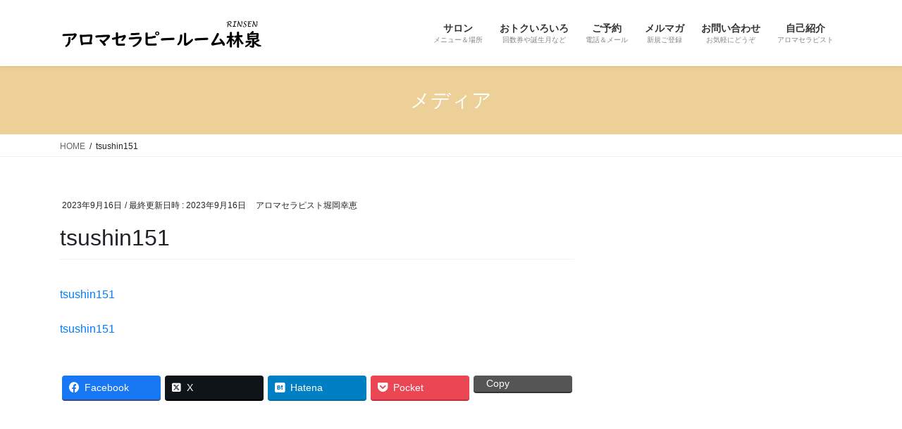

--- FILE ---
content_type: text/html; charset=UTF-8
request_url: https://rinsen-aroma.com/tsushin151/
body_size: 10845
content:
<!DOCTYPE html>
<html dir="ltr" lang="ja" prefix="og: https://ogp.me/ns#">
<head>
<meta charset="utf-8">
<meta http-equiv="X-UA-Compatible" content="IE=edge">
<meta name="viewport" content="width=device-width, initial-scale=1">

<title>tsushin151 | アロマセラピールーム林泉</title>

		<!-- All in One SEO 4.9.3 - aioseo.com -->
	<meta name="robots" content="max-image-preview:large" />
	<meta name="author" content="アロマセラピスト堀岡幸恵"/>
	<link rel="canonical" href="https://rinsen-aroma.com/tsushin151/" />
	<meta name="generator" content="All in One SEO (AIOSEO) 4.9.3" />
		<meta property="og:locale" content="ja_JP" />
		<meta property="og:site_name" content="アロマセラピールーム林泉" />
		<meta property="og:type" content="article" />
		<meta property="og:title" content="tsushin151 | アロマセラピールーム林泉" />
		<meta property="og:url" content="https://rinsen-aroma.com/tsushin151/" />
		<meta property="article:published_time" content="2023-09-16T04:48:17+00:00" />
		<meta property="article:modified_time" content="2023-09-16T04:48:17+00:00" />
		<meta name="twitter:card" content="summary_large_image" />
		<meta name="twitter:site" content="@aroma_140words" />
		<meta name="twitter:title" content="tsushin151 | アロマセラピールーム林泉" />
		<script type="application/ld+json" class="aioseo-schema">
			{"@context":"https:\/\/schema.org","@graph":[{"@type":"BreadcrumbList","@id":"https:\/\/rinsen-aroma.com\/tsushin151\/#breadcrumblist","itemListElement":[{"@type":"ListItem","@id":"https:\/\/rinsen-aroma.com#listItem","position":1,"name":"Home","item":"https:\/\/rinsen-aroma.com","nextItem":{"@type":"ListItem","@id":"https:\/\/rinsen-aroma.com\/tsushin151\/#listItem","name":"tsushin151"}},{"@type":"ListItem","@id":"https:\/\/rinsen-aroma.com\/tsushin151\/#listItem","position":2,"name":"tsushin151","previousItem":{"@type":"ListItem","@id":"https:\/\/rinsen-aroma.com#listItem","name":"Home"}}]},{"@type":"ItemPage","@id":"https:\/\/rinsen-aroma.com\/tsushin151\/#itempage","url":"https:\/\/rinsen-aroma.com\/tsushin151\/","name":"tsushin151 | \u30a2\u30ed\u30de\u30bb\u30e9\u30d4\u30fc\u30eb\u30fc\u30e0\u6797\u6cc9","inLanguage":"ja","isPartOf":{"@id":"https:\/\/rinsen-aroma.com\/#website"},"breadcrumb":{"@id":"https:\/\/rinsen-aroma.com\/tsushin151\/#breadcrumblist"},"author":{"@id":"https:\/\/rinsen-aroma.com\/author\/aroma-yhorioka\/#author"},"creator":{"@id":"https:\/\/rinsen-aroma.com\/author\/aroma-yhorioka\/#author"},"datePublished":"2023-09-16T13:48:17+09:00","dateModified":"2023-09-16T13:48:17+09:00"},{"@type":"Organization","@id":"https:\/\/rinsen-aroma.com\/#organization","name":"\u30a2\u30ed\u30de\u30bb\u30e9\u30d4\u30fc\u30eb\u30fc\u30e0\u6797\u6cc9","description":"\u30aa\u30a4\u30eb\u30c8\u30ea\u30fc\u30c8\u30e1\u30f3\u30c8\/\u30a2\u30ed\u30de\u30ec\u30b7\u30d4\/\u30ef\u30fc\u30af\u30b7\u30e7\u30c3\u30d7 l \u57fc\u7389\u770c\u65b0\u5ea7\u5e02\u306e\u30ea\u30e9\u30c3\u30af\u30b9\u30b5\u30ed\u30f3","url":"https:\/\/rinsen-aroma.com\/"},{"@type":"Person","@id":"https:\/\/rinsen-aroma.com\/author\/aroma-yhorioka\/#author","url":"https:\/\/rinsen-aroma.com\/author\/aroma-yhorioka\/","name":"\u30a2\u30ed\u30de\u30bb\u30e9\u30d4\u30b9\u30c8\u5800\u5ca1\u5e78\u6075","image":{"@type":"ImageObject","@id":"https:\/\/rinsen-aroma.com\/tsushin151\/#authorImage","url":"https:\/\/secure.gravatar.com\/avatar\/c29daa99f774b6a3e9aae688239161b9?s=96&d=mm&r=g","width":96,"height":96,"caption":"\u30a2\u30ed\u30de\u30bb\u30e9\u30d4\u30b9\u30c8\u5800\u5ca1\u5e78\u6075"}},{"@type":"WebSite","@id":"https:\/\/rinsen-aroma.com\/#website","url":"https:\/\/rinsen-aroma.com\/","name":"\u30a2\u30ed\u30de\u30bb\u30e9\u30d4\u30fc\u30eb\u30fc\u30e0\u6797\u6cc9","description":"\u30aa\u30a4\u30eb\u30c8\u30ea\u30fc\u30c8\u30e1\u30f3\u30c8\/\u30a2\u30ed\u30de\u30ec\u30b7\u30d4\/\u30ef\u30fc\u30af\u30b7\u30e7\u30c3\u30d7 l \u57fc\u7389\u770c\u65b0\u5ea7\u5e02\u306e\u30ea\u30e9\u30c3\u30af\u30b9\u30b5\u30ed\u30f3","inLanguage":"ja","publisher":{"@id":"https:\/\/rinsen-aroma.com\/#organization"}}]}
		</script>
		<!-- All in One SEO -->

<link rel='dns-prefetch' href='//c0.wp.com' />
<link rel="alternate" type="application/rss+xml" title="アロマセラピールーム林泉 &raquo; フィード" href="https://rinsen-aroma.com/feed/" />
<meta name="description" content="" /><script type="text/javascript">
/* <![CDATA[ */
window._wpemojiSettings = {"baseUrl":"https:\/\/s.w.org\/images\/core\/emoji\/15.0.3\/72x72\/","ext":".png","svgUrl":"https:\/\/s.w.org\/images\/core\/emoji\/15.0.3\/svg\/","svgExt":".svg","source":{"concatemoji":"https:\/\/rinsen-aroma.com\/wp-includes\/js\/wp-emoji-release.min.js?ver=6.6.4"}};
/*! This file is auto-generated */
!function(i,n){var o,s,e;function c(e){try{var t={supportTests:e,timestamp:(new Date).valueOf()};sessionStorage.setItem(o,JSON.stringify(t))}catch(e){}}function p(e,t,n){e.clearRect(0,0,e.canvas.width,e.canvas.height),e.fillText(t,0,0);var t=new Uint32Array(e.getImageData(0,0,e.canvas.width,e.canvas.height).data),r=(e.clearRect(0,0,e.canvas.width,e.canvas.height),e.fillText(n,0,0),new Uint32Array(e.getImageData(0,0,e.canvas.width,e.canvas.height).data));return t.every(function(e,t){return e===r[t]})}function u(e,t,n){switch(t){case"flag":return n(e,"\ud83c\udff3\ufe0f\u200d\u26a7\ufe0f","\ud83c\udff3\ufe0f\u200b\u26a7\ufe0f")?!1:!n(e,"\ud83c\uddfa\ud83c\uddf3","\ud83c\uddfa\u200b\ud83c\uddf3")&&!n(e,"\ud83c\udff4\udb40\udc67\udb40\udc62\udb40\udc65\udb40\udc6e\udb40\udc67\udb40\udc7f","\ud83c\udff4\u200b\udb40\udc67\u200b\udb40\udc62\u200b\udb40\udc65\u200b\udb40\udc6e\u200b\udb40\udc67\u200b\udb40\udc7f");case"emoji":return!n(e,"\ud83d\udc26\u200d\u2b1b","\ud83d\udc26\u200b\u2b1b")}return!1}function f(e,t,n){var r="undefined"!=typeof WorkerGlobalScope&&self instanceof WorkerGlobalScope?new OffscreenCanvas(300,150):i.createElement("canvas"),a=r.getContext("2d",{willReadFrequently:!0}),o=(a.textBaseline="top",a.font="600 32px Arial",{});return e.forEach(function(e){o[e]=t(a,e,n)}),o}function t(e){var t=i.createElement("script");t.src=e,t.defer=!0,i.head.appendChild(t)}"undefined"!=typeof Promise&&(o="wpEmojiSettingsSupports",s=["flag","emoji"],n.supports={everything:!0,everythingExceptFlag:!0},e=new Promise(function(e){i.addEventListener("DOMContentLoaded",e,{once:!0})}),new Promise(function(t){var n=function(){try{var e=JSON.parse(sessionStorage.getItem(o));if("object"==typeof e&&"number"==typeof e.timestamp&&(new Date).valueOf()<e.timestamp+604800&&"object"==typeof e.supportTests)return e.supportTests}catch(e){}return null}();if(!n){if("undefined"!=typeof Worker&&"undefined"!=typeof OffscreenCanvas&&"undefined"!=typeof URL&&URL.createObjectURL&&"undefined"!=typeof Blob)try{var e="postMessage("+f.toString()+"("+[JSON.stringify(s),u.toString(),p.toString()].join(",")+"));",r=new Blob([e],{type:"text/javascript"}),a=new Worker(URL.createObjectURL(r),{name:"wpTestEmojiSupports"});return void(a.onmessage=function(e){c(n=e.data),a.terminate(),t(n)})}catch(e){}c(n=f(s,u,p))}t(n)}).then(function(e){for(var t in e)n.supports[t]=e[t],n.supports.everything=n.supports.everything&&n.supports[t],"flag"!==t&&(n.supports.everythingExceptFlag=n.supports.everythingExceptFlag&&n.supports[t]);n.supports.everythingExceptFlag=n.supports.everythingExceptFlag&&!n.supports.flag,n.DOMReady=!1,n.readyCallback=function(){n.DOMReady=!0}}).then(function(){return e}).then(function(){var e;n.supports.everything||(n.readyCallback(),(e=n.source||{}).concatemoji?t(e.concatemoji):e.wpemoji&&e.twemoji&&(t(e.twemoji),t(e.wpemoji)))}))}((window,document),window._wpemojiSettings);
/* ]]> */
</script>
<link rel='stylesheet' id='vkExUnit_common_style-css' href='https://rinsen-aroma.com/wp-content/plugins/vk-all-in-one-expansion-unit/assets/css/vkExUnit_style.css?ver=9.98.1.0' type='text/css' media='all' />
<style id='vkExUnit_common_style-inline-css' type='text/css'>
.veu_promotion-alert__content--text { border: 1px solid rgba(0,0,0,0.125); padding: 0.5em 1em; border-radius: var(--vk-size-radius); margin-bottom: var(--vk-margin-block-bottom); font-size: 0.875rem; } /* Alert Content部分に段落タグを入れた場合に最後の段落の余白を0にする */ .veu_promotion-alert__content--text p:last-of-type{ margin-bottom:0; margin-top: 0; }
:root {--ver_page_top_button_url:url(https://rinsen-aroma.com/wp-content/plugins/vk-all-in-one-expansion-unit/assets/images/to-top-btn-icon.svg);}@font-face {font-weight: normal;font-style: normal;font-family: "vk_sns";src: url("https://rinsen-aroma.com/wp-content/plugins/vk-all-in-one-expansion-unit/inc/sns/icons/fonts/vk_sns.eot?-bq20cj");src: url("https://rinsen-aroma.com/wp-content/plugins/vk-all-in-one-expansion-unit/inc/sns/icons/fonts/vk_sns.eot?#iefix-bq20cj") format("embedded-opentype"),url("https://rinsen-aroma.com/wp-content/plugins/vk-all-in-one-expansion-unit/inc/sns/icons/fonts/vk_sns.woff?-bq20cj") format("woff"),url("https://rinsen-aroma.com/wp-content/plugins/vk-all-in-one-expansion-unit/inc/sns/icons/fonts/vk_sns.ttf?-bq20cj") format("truetype"),url("https://rinsen-aroma.com/wp-content/plugins/vk-all-in-one-expansion-unit/inc/sns/icons/fonts/vk_sns.svg?-bq20cj#vk_sns") format("svg");}
</style>
<style id='wp-emoji-styles-inline-css' type='text/css'>

	img.wp-smiley, img.emoji {
		display: inline !important;
		border: none !important;
		box-shadow: none !important;
		height: 1em !important;
		width: 1em !important;
		margin: 0 0.07em !important;
		vertical-align: -0.1em !important;
		background: none !important;
		padding: 0 !important;
	}
</style>
<link rel='stylesheet' id='wp-block-library-css' href='https://c0.wp.com/c/6.6.4/wp-includes/css/dist/block-library/style.min.css' type='text/css' media='all' />
<style id='wp-block-library-inline-css' type='text/css'>
.has-text-align-justify{text-align:justify;}
</style>
<link rel='stylesheet' id='aioseo/css/src/vue/standalone/blocks/table-of-contents/global.scss-css' href='https://rinsen-aroma.com/wp-content/plugins/all-in-one-seo-pack/dist/Lite/assets/css/table-of-contents/global.e90f6d47.css?ver=4.9.3' type='text/css' media='all' />
<style id='classic-theme-styles-inline-css' type='text/css'>
/*! This file is auto-generated */
.wp-block-button__link{color:#fff;background-color:#32373c;border-radius:9999px;box-shadow:none;text-decoration:none;padding:calc(.667em + 2px) calc(1.333em + 2px);font-size:1.125em}.wp-block-file__button{background:#32373c;color:#fff;text-decoration:none}
</style>
<style id='global-styles-inline-css' type='text/css'>
:root{--wp--preset--aspect-ratio--square: 1;--wp--preset--aspect-ratio--4-3: 4/3;--wp--preset--aspect-ratio--3-4: 3/4;--wp--preset--aspect-ratio--3-2: 3/2;--wp--preset--aspect-ratio--2-3: 2/3;--wp--preset--aspect-ratio--16-9: 16/9;--wp--preset--aspect-ratio--9-16: 9/16;--wp--preset--color--black: #000000;--wp--preset--color--cyan-bluish-gray: #abb8c3;--wp--preset--color--white: #ffffff;--wp--preset--color--pale-pink: #f78da7;--wp--preset--color--vivid-red: #cf2e2e;--wp--preset--color--luminous-vivid-orange: #ff6900;--wp--preset--color--luminous-vivid-amber: #fcb900;--wp--preset--color--light-green-cyan: #7bdcb5;--wp--preset--color--vivid-green-cyan: #00d084;--wp--preset--color--pale-cyan-blue: #8ed1fc;--wp--preset--color--vivid-cyan-blue: #0693e3;--wp--preset--color--vivid-purple: #9b51e0;--wp--preset--gradient--vivid-cyan-blue-to-vivid-purple: linear-gradient(135deg,rgba(6,147,227,1) 0%,rgb(155,81,224) 100%);--wp--preset--gradient--light-green-cyan-to-vivid-green-cyan: linear-gradient(135deg,rgb(122,220,180) 0%,rgb(0,208,130) 100%);--wp--preset--gradient--luminous-vivid-amber-to-luminous-vivid-orange: linear-gradient(135deg,rgba(252,185,0,1) 0%,rgba(255,105,0,1) 100%);--wp--preset--gradient--luminous-vivid-orange-to-vivid-red: linear-gradient(135deg,rgba(255,105,0,1) 0%,rgb(207,46,46) 100%);--wp--preset--gradient--very-light-gray-to-cyan-bluish-gray: linear-gradient(135deg,rgb(238,238,238) 0%,rgb(169,184,195) 100%);--wp--preset--gradient--cool-to-warm-spectrum: linear-gradient(135deg,rgb(74,234,220) 0%,rgb(151,120,209) 20%,rgb(207,42,186) 40%,rgb(238,44,130) 60%,rgb(251,105,98) 80%,rgb(254,248,76) 100%);--wp--preset--gradient--blush-light-purple: linear-gradient(135deg,rgb(255,206,236) 0%,rgb(152,150,240) 100%);--wp--preset--gradient--blush-bordeaux: linear-gradient(135deg,rgb(254,205,165) 0%,rgb(254,45,45) 50%,rgb(107,0,62) 100%);--wp--preset--gradient--luminous-dusk: linear-gradient(135deg,rgb(255,203,112) 0%,rgb(199,81,192) 50%,rgb(65,88,208) 100%);--wp--preset--gradient--pale-ocean: linear-gradient(135deg,rgb(255,245,203) 0%,rgb(182,227,212) 50%,rgb(51,167,181) 100%);--wp--preset--gradient--electric-grass: linear-gradient(135deg,rgb(202,248,128) 0%,rgb(113,206,126) 100%);--wp--preset--gradient--midnight: linear-gradient(135deg,rgb(2,3,129) 0%,rgb(40,116,252) 100%);--wp--preset--font-size--small: 13px;--wp--preset--font-size--medium: 20px;--wp--preset--font-size--large: 36px;--wp--preset--font-size--x-large: 42px;--wp--preset--spacing--20: 0.44rem;--wp--preset--spacing--30: 0.67rem;--wp--preset--spacing--40: 1rem;--wp--preset--spacing--50: 1.5rem;--wp--preset--spacing--60: 2.25rem;--wp--preset--spacing--70: 3.38rem;--wp--preset--spacing--80: 5.06rem;--wp--preset--shadow--natural: 6px 6px 9px rgba(0, 0, 0, 0.2);--wp--preset--shadow--deep: 12px 12px 50px rgba(0, 0, 0, 0.4);--wp--preset--shadow--sharp: 6px 6px 0px rgba(0, 0, 0, 0.2);--wp--preset--shadow--outlined: 6px 6px 0px -3px rgba(255, 255, 255, 1), 6px 6px rgba(0, 0, 0, 1);--wp--preset--shadow--crisp: 6px 6px 0px rgba(0, 0, 0, 1);}:where(.is-layout-flex){gap: 0.5em;}:where(.is-layout-grid){gap: 0.5em;}body .is-layout-flex{display: flex;}.is-layout-flex{flex-wrap: wrap;align-items: center;}.is-layout-flex > :is(*, div){margin: 0;}body .is-layout-grid{display: grid;}.is-layout-grid > :is(*, div){margin: 0;}:where(.wp-block-columns.is-layout-flex){gap: 2em;}:where(.wp-block-columns.is-layout-grid){gap: 2em;}:where(.wp-block-post-template.is-layout-flex){gap: 1.25em;}:where(.wp-block-post-template.is-layout-grid){gap: 1.25em;}.has-black-color{color: var(--wp--preset--color--black) !important;}.has-cyan-bluish-gray-color{color: var(--wp--preset--color--cyan-bluish-gray) !important;}.has-white-color{color: var(--wp--preset--color--white) !important;}.has-pale-pink-color{color: var(--wp--preset--color--pale-pink) !important;}.has-vivid-red-color{color: var(--wp--preset--color--vivid-red) !important;}.has-luminous-vivid-orange-color{color: var(--wp--preset--color--luminous-vivid-orange) !important;}.has-luminous-vivid-amber-color{color: var(--wp--preset--color--luminous-vivid-amber) !important;}.has-light-green-cyan-color{color: var(--wp--preset--color--light-green-cyan) !important;}.has-vivid-green-cyan-color{color: var(--wp--preset--color--vivid-green-cyan) !important;}.has-pale-cyan-blue-color{color: var(--wp--preset--color--pale-cyan-blue) !important;}.has-vivid-cyan-blue-color{color: var(--wp--preset--color--vivid-cyan-blue) !important;}.has-vivid-purple-color{color: var(--wp--preset--color--vivid-purple) !important;}.has-black-background-color{background-color: var(--wp--preset--color--black) !important;}.has-cyan-bluish-gray-background-color{background-color: var(--wp--preset--color--cyan-bluish-gray) !important;}.has-white-background-color{background-color: var(--wp--preset--color--white) !important;}.has-pale-pink-background-color{background-color: var(--wp--preset--color--pale-pink) !important;}.has-vivid-red-background-color{background-color: var(--wp--preset--color--vivid-red) !important;}.has-luminous-vivid-orange-background-color{background-color: var(--wp--preset--color--luminous-vivid-orange) !important;}.has-luminous-vivid-amber-background-color{background-color: var(--wp--preset--color--luminous-vivid-amber) !important;}.has-light-green-cyan-background-color{background-color: var(--wp--preset--color--light-green-cyan) !important;}.has-vivid-green-cyan-background-color{background-color: var(--wp--preset--color--vivid-green-cyan) !important;}.has-pale-cyan-blue-background-color{background-color: var(--wp--preset--color--pale-cyan-blue) !important;}.has-vivid-cyan-blue-background-color{background-color: var(--wp--preset--color--vivid-cyan-blue) !important;}.has-vivid-purple-background-color{background-color: var(--wp--preset--color--vivid-purple) !important;}.has-black-border-color{border-color: var(--wp--preset--color--black) !important;}.has-cyan-bluish-gray-border-color{border-color: var(--wp--preset--color--cyan-bluish-gray) !important;}.has-white-border-color{border-color: var(--wp--preset--color--white) !important;}.has-pale-pink-border-color{border-color: var(--wp--preset--color--pale-pink) !important;}.has-vivid-red-border-color{border-color: var(--wp--preset--color--vivid-red) !important;}.has-luminous-vivid-orange-border-color{border-color: var(--wp--preset--color--luminous-vivid-orange) !important;}.has-luminous-vivid-amber-border-color{border-color: var(--wp--preset--color--luminous-vivid-amber) !important;}.has-light-green-cyan-border-color{border-color: var(--wp--preset--color--light-green-cyan) !important;}.has-vivid-green-cyan-border-color{border-color: var(--wp--preset--color--vivid-green-cyan) !important;}.has-pale-cyan-blue-border-color{border-color: var(--wp--preset--color--pale-cyan-blue) !important;}.has-vivid-cyan-blue-border-color{border-color: var(--wp--preset--color--vivid-cyan-blue) !important;}.has-vivid-purple-border-color{border-color: var(--wp--preset--color--vivid-purple) !important;}.has-vivid-cyan-blue-to-vivid-purple-gradient-background{background: var(--wp--preset--gradient--vivid-cyan-blue-to-vivid-purple) !important;}.has-light-green-cyan-to-vivid-green-cyan-gradient-background{background: var(--wp--preset--gradient--light-green-cyan-to-vivid-green-cyan) !important;}.has-luminous-vivid-amber-to-luminous-vivid-orange-gradient-background{background: var(--wp--preset--gradient--luminous-vivid-amber-to-luminous-vivid-orange) !important;}.has-luminous-vivid-orange-to-vivid-red-gradient-background{background: var(--wp--preset--gradient--luminous-vivid-orange-to-vivid-red) !important;}.has-very-light-gray-to-cyan-bluish-gray-gradient-background{background: var(--wp--preset--gradient--very-light-gray-to-cyan-bluish-gray) !important;}.has-cool-to-warm-spectrum-gradient-background{background: var(--wp--preset--gradient--cool-to-warm-spectrum) !important;}.has-blush-light-purple-gradient-background{background: var(--wp--preset--gradient--blush-light-purple) !important;}.has-blush-bordeaux-gradient-background{background: var(--wp--preset--gradient--blush-bordeaux) !important;}.has-luminous-dusk-gradient-background{background: var(--wp--preset--gradient--luminous-dusk) !important;}.has-pale-ocean-gradient-background{background: var(--wp--preset--gradient--pale-ocean) !important;}.has-electric-grass-gradient-background{background: var(--wp--preset--gradient--electric-grass) !important;}.has-midnight-gradient-background{background: var(--wp--preset--gradient--midnight) !important;}.has-small-font-size{font-size: var(--wp--preset--font-size--small) !important;}.has-medium-font-size{font-size: var(--wp--preset--font-size--medium) !important;}.has-large-font-size{font-size: var(--wp--preset--font-size--large) !important;}.has-x-large-font-size{font-size: var(--wp--preset--font-size--x-large) !important;}
:where(.wp-block-post-template.is-layout-flex){gap: 1.25em;}:where(.wp-block-post-template.is-layout-grid){gap: 1.25em;}
:where(.wp-block-columns.is-layout-flex){gap: 2em;}:where(.wp-block-columns.is-layout-grid){gap: 2em;}
:root :where(.wp-block-pullquote){font-size: 1.5em;line-height: 1.6;}
</style>
<link rel='stylesheet' id='contact-form-7-css' href='https://rinsen-aroma.com/wp-content/plugins/contact-form-7/includes/css/styles.css?ver=5.2.1' type='text/css' media='all' />
<link rel='stylesheet' id='veu-cta-css' href='https://rinsen-aroma.com/wp-content/plugins/vk-all-in-one-expansion-unit/inc/call-to-action/package/assets/css/style.css?ver=9.98.1.0' type='text/css' media='all' />
<link rel='stylesheet' id='bootstrap-4-style-css' href='https://rinsen-aroma.com/wp-content/themes/lightning/library/bootstrap-4/css/bootstrap.min.css?ver=4.3.1' type='text/css' media='all' />
<link rel='stylesheet' id='lightning-design-style-css' href='https://rinsen-aroma.com/wp-content/themes/lightning/design-skin/origin2/css/style.css?ver=10.2.0' type='text/css' media='all' />
<style id='lightning-design-style-inline-css' type='text/css'>
.media .media-body .media-heading a:hover { color:#edd097; }@media (min-width: 768px){.gMenu > li:before,.gMenu > li.menu-item-has-children::after { border-bottom-color:#ff007f }.gMenu li li { background-color:#ff007f }.gMenu li li a:hover { background-color:#edd097; }} /* @media (min-width: 768px) */.page-header { background-color:#edd097; }h2,.mainSection-title { border-top-color:#edd097; }h3:after,.subSection-title:after { border-bottom-color:#edd097; }ul.page-numbers li span.page-numbers.current { background-color:#edd097; }.pager li > a { border-color:#edd097;color:#edd097;}.pager li > a:hover { background-color:#edd097;color:#fff;}.siteFooter { border-top-color:#edd097; }dt { border-left-color:#edd097; }
</style>
<link rel='stylesheet' id='lightning-common-style-css' href='https://rinsen-aroma.com/wp-content/themes/lightning/assets/css/common.css?ver=10.2.0' type='text/css' media='all' />
<link rel='stylesheet' id='lightning-theme-style-css' href='https://rinsen-aroma.com/wp-content/themes/lightning/style.css?ver=10.2.0' type='text/css' media='all' />
<link rel='stylesheet' id='jetpack_css-css' href='https://c0.wp.com/p/jetpack/8.8.5/css/jetpack.css' type='text/css' media='all' />
<script type="text/javascript" src="https://c0.wp.com/c/6.6.4/wp-includes/js/jquery/jquery.min.js" id="jquery-core-js"></script>
<script type="text/javascript" src="https://c0.wp.com/c/6.6.4/wp-includes/js/jquery/jquery-migrate.min.js" id="jquery-migrate-js"></script>
<link rel="https://api.w.org/" href="https://rinsen-aroma.com/wp-json/" /><link rel="alternate" title="JSON" type="application/json" href="https://rinsen-aroma.com/wp-json/wp/v2/media/4427" /><link rel="EditURI" type="application/rsd+xml" title="RSD" href="https://rinsen-aroma.com/xmlrpc.php?rsd" />
<meta name="generator" content="WordPress 6.6.4" />
<link rel='shortlink' href='https://rinsen-aroma.com/?p=4427' />
<link rel="alternate" title="oEmbed (JSON)" type="application/json+oembed" href="https://rinsen-aroma.com/wp-json/oembed/1.0/embed?url=https%3A%2F%2Frinsen-aroma.com%2Ftsushin151%2F" />
<link rel="alternate" title="oEmbed (XML)" type="text/xml+oembed" href="https://rinsen-aroma.com/wp-json/oembed/1.0/embed?url=https%3A%2F%2Frinsen-aroma.com%2Ftsushin151%2F&#038;format=xml" />
<style type='text/css'>img#wpstats{display:none}</style><style id="lightning-color-custom-for-plugins" type="text/css">/* ltg theme common */.color_key_bg,.color_key_bg_hover:hover{background-color: #edd097;}.color_key_txt,.color_key_txt_hover:hover{color: #edd097;}.color_key_border,.color_key_border_hover:hover{border-color: #edd097;}.color_key_dark_bg,.color_key_dark_bg_hover:hover{background-color: #ff007f;}.color_key_dark_txt,.color_key_dark_txt_hover:hover{color: #ff007f;}.color_key_dark_border,.color_key_dark_border_hover:hover{border-color: #ff007f;}</style><!-- [ VK All in One Expansion Unit OGP ] -->
<meta property="og:site_name" content="アロマセラピールーム林泉" />
<meta property="og:url" content="https://rinsen-aroma.com/tsushin151/" />
<meta property="og:title" content="tsushin151 | アロマセラピールーム林泉" />
<meta property="og:description" content="" />
<meta property="og:type" content="article" />
<!-- [ / VK All in One Expansion Unit OGP ] -->
<style id="lightning-common-style-custom" type="text/css">/* ltg common custom */ :root {--color-key:#edd097;--color-key-dark:#ff007f;}.bbp-submit-wrapper .button.submit { background-color:#ff007f ; }.bbp-submit-wrapper .button.submit:hover { background-color:#edd097 ; }.veu_color_txt_key { color:#ff007f ; }.veu_color_bg_key { background-color:#ff007f ; }.veu_color_border_key { border-color:#ff007f ; }.btn-default { border-color:#edd097;color:#edd097;}.btn-default:focus,.btn-default:hover { border-color:#edd097;background-color: #edd097; }.btn-primary { background-color:#edd097;border-color:#ff007f; }.btn-primary:focus,.btn-primary:hover { background-color:#ff007f;border-color:#edd097; }</style><!-- [ VK All in One Expansion Unit twitter card ] -->
<meta name="twitter:card" content="summary_large_image">
<meta name="twitter:description" content="">
<meta name="twitter:title" content="tsushin151 | アロマセラピールーム林泉">
<meta name="twitter:url" content="https://rinsen-aroma.com/tsushin151/">
	<meta name="twitter:domain" content="rinsen-aroma.com">
	<!-- [ / VK All in One Expansion Unit twitter card ] -->
	<link rel="icon" href="https://rinsen-aroma.com/wp-content/uploads/2020/09/cropped-ファビコン004-1-32x32.png" sizes="32x32" />
<link rel="icon" href="https://rinsen-aroma.com/wp-content/uploads/2020/09/cropped-ファビコン004-1-192x192.png" sizes="192x192" />
<link rel="apple-touch-icon" href="https://rinsen-aroma.com/wp-content/uploads/2020/09/cropped-ファビコン004-1-180x180.png" />
<meta name="msapplication-TileImage" content="https://rinsen-aroma.com/wp-content/uploads/2020/09/cropped-ファビコン004-1-270x270.png" />
<!-- [ VK All in One Expansion Unit Article Structure Data ] --><script type="application/ld+json">{"@context":"https://schema.org/","@type":"Article","headline":"tsushin151","image":"","datePublished":"2023-09-16T13:48:17+09:00","dateModified":"2023-09-16T13:48:17+09:00","author":{"@type":"","name":"アロマセラピスト堀岡幸恵","url":"https://rinsen-aroma.com/","sameAs":""}}</script><!-- [ / VK All in One Expansion Unit Article Structure Data ] -->
</head>
<body class="attachment attachment-template-default single single-attachment postid-4427 attachmentid-4427 attachment-pdf post-name-tsushin151 post-type-attachment sidebar-fix bootstrap4 device-pc">
<a class="skip-link screen-reader-text" href="#main">コンテンツへスキップ</a>
<a class="skip-link screen-reader-text" href="#main">ナビゲーションに移動</a>
<header class="siteHeader">
		<div class="container siteHeadContainer">
		<div class="navbar-header">
						<p class="navbar-brand siteHeader_logo">
			<a href="https://rinsen-aroma.com/">
				<span><img src="https://rinsen-aroma.com/wp-content/uploads/2020/07/林泉ロゴ006-scaled.jpg" alt="アロマセラピールーム林泉" /></span>
			</a>
			</p>
								</div>

		<div id="gMenu_outer" class="gMenu_outer"><nav class="menu-%e3%83%a1%e3%82%a4%e3%83%b3%e3%83%a1%e3%83%8b%e3%83%a5%e3%83%bc%ef%bc%88%e4%b8%80%e7%95%aa%e4%b8%8a%ef%bc%89-container"><ul id="menu-%e3%83%a1%e3%82%a4%e3%83%b3%e3%83%a1%e3%83%8b%e3%83%a5%e3%83%bc%ef%bc%88%e4%b8%80%e7%95%aa%e4%b8%8a%ef%bc%89" class="menu gMenu vk-menu-acc"><li id="menu-item-2974" class="menu-item menu-item-type-post_type menu-item-object-page"><a href="https://rinsen-aroma.com/salon2022/"><strong class="gMenu_name">サロン</strong><span class="gMenu_description">メニュー＆場所</span></a></li>
<li id="menu-item-4711" class="menu-item menu-item-type-post_type menu-item-object-page"><a href="https://rinsen-aroma.com/otoku/"><strong class="gMenu_name">おトクいろいろ</strong><span class="gMenu_description">回数券や誕生月など</span></a></li>
<li id="menu-item-129" class="menu-item menu-item-type-post_type menu-item-object-page"><a href="https://rinsen-aroma.com/yoyaku/"><strong class="gMenu_name">ご予約</strong><span class="gMenu_description">電話＆メール</span></a></li>
<li id="menu-item-127" class="menu-item menu-item-type-post_type menu-item-object-page"><a href="https://rinsen-aroma.com/mailmaga/"><strong class="gMenu_name">メルマガ</strong><span class="gMenu_description">新規ご登録</span></a></li>
<li id="menu-item-130" class="menu-item menu-item-type-post_type menu-item-object-page"><a href="https://rinsen-aroma.com/toiawase/"><strong class="gMenu_name">お問い合わせ</strong><span class="gMenu_description">お気軽にどうぞ</span></a></li>
<li id="menu-item-126" class="menu-item menu-item-type-post_type menu-item-object-page"><a href="https://rinsen-aroma.com/?page_id=77"><strong class="gMenu_name">自己紹介</strong><span class="gMenu_description">アロマセラピスト</span></a></li>
</ul></nav></div>	</div>
	</header>

<div class="section page-header"><div class="container"><div class="row"><div class="col-md-12">
<div class="page-header_pageTitle">
メディア</div>
</div></div></div></div><!-- [ /.page-header ] -->
<!-- [ .breadSection ] -->
<div class="section breadSection">
<div class="container">
<div class="row">
<ol class="breadcrumb" itemtype="http://schema.org/BreadcrumbList"><li id="panHome" itemprop="itemListElement" itemscope itemtype="http://schema.org/ListItem"><a itemprop="item" href="https://rinsen-aroma.com/"><span itemprop="name"><i class="fa fa-home"></i> HOME</span></a></li><li><span>tsushin151</span></li></ol>
</div>
</div>
</div>
<!-- [ /.breadSection ] -->
<div class="section siteContent">
<div class="container">
<div class="row">

	<div class="col mainSection mainSection-col-two baseSection" id="main" role="main">
				
			<article id="post-4427" class="post-4427 attachment type-attachment status-inherit hentry">
					<header class="entry-header">
						<div class="entry-meta">


<span class="published entry-meta_items">2023年9月16日</span>

<span class="entry-meta_items entry-meta_updated">/ 最終更新日時 : <span class="updated">2023年9月16日</span></span>


	
	<span class="vcard author entry-meta_items entry-meta_items_author"><span class="fn">アロマセラピスト堀岡幸恵</span></span>




</div>
						<h1 class="entry-title">tsushin151</h1>
					</header>

					
					<div class="entry-body">
						<p class="attachment"><a href='https://rinsen-aroma.com/wp-content/uploads/2023/09/tsushin151.pdf'>tsushin151</a></p>
<p class="attachment"><a href='https://rinsen-aroma.com/wp-content/uploads/2023/09/tsushin151.pdf'>tsushin151</a></p>
<div class="veu_socialSet veu_socialSet-position-after veu_contentAddSection"><script>window.twttr=(function(d,s,id){var js,fjs=d.getElementsByTagName(s)[0],t=window.twttr||{};if(d.getElementById(id))return t;js=d.createElement(s);js.id=id;js.src="https://platform.twitter.com/widgets.js";fjs.parentNode.insertBefore(js,fjs);t._e=[];t.ready=function(f){t._e.push(f);};return t;}(document,"script","twitter-wjs"));</script><ul><li class="sb_facebook sb_icon"><a class="sb_icon_inner" href="//www.facebook.com/sharer.php?src=bm&u=https%3A%2F%2Frinsen-aroma.com%2Ftsushin151%2F&amp;t=tsushin151%20%7C%20%E3%82%A2%E3%83%AD%E3%83%9E%E3%82%BB%E3%83%A9%E3%83%94%E3%83%BC%E3%83%AB%E3%83%BC%E3%83%A0%E6%9E%97%E6%B3%89" target="_blank" onclick="window.open(this.href,'FBwindow','width=650,height=450,menubar=no,toolbar=no,scrollbars=yes');return false;"><span class="vk_icon_w_r_sns_fb icon_sns"></span><span class="sns_txt">Facebook</span><span class="veu_count_sns_fb"></span></a></li><li class="sb_x_twitter sb_icon"><a class="sb_icon_inner" href="//twitter.com/intent/tweet?url=https%3A%2F%2Frinsen-aroma.com%2Ftsushin151%2F&amp;text=tsushin151%20%7C%20%E3%82%A2%E3%83%AD%E3%83%9E%E3%82%BB%E3%83%A9%E3%83%94%E3%83%BC%E3%83%AB%E3%83%BC%E3%83%A0%E6%9E%97%E6%B3%89" target="_blank" ><span class="vk_icon_w_r_sns_x_twitter icon_sns"></span><span class="sns_txt">X</span></a></li><li class="sb_hatena sb_icon"><a class="sb_icon_inner" href="//b.hatena.ne.jp/add?mode=confirm&url=https%3A%2F%2Frinsen-aroma.com%2Ftsushin151%2F&amp;title=tsushin151%20%7C%20%E3%82%A2%E3%83%AD%E3%83%9E%E3%82%BB%E3%83%A9%E3%83%94%E3%83%BC%E3%83%AB%E3%83%BC%E3%83%A0%E6%9E%97%E6%B3%89" target="_blank"  onclick="window.open(this.href,'Hatenawindow','width=650,height=450,menubar=no,toolbar=no,scrollbars=yes');return false;"><span class="vk_icon_w_r_sns_hatena icon_sns"></span><span class="sns_txt">Hatena</span><span class="veu_count_sns_hb"></span></a></li><li class="sb_pocket sb_icon"><a class="sb_icon_inner"  href="//getpocket.com/edit?url=https%3A%2F%2Frinsen-aroma.com%2Ftsushin151%2F&title=tsushin151%20%7C%20%E3%82%A2%E3%83%AD%E3%83%9E%E3%82%BB%E3%83%A9%E3%83%94%E3%83%BC%E3%83%AB%E3%83%BC%E3%83%A0%E6%9E%97%E6%B3%89" target="_blank"  onclick="window.open(this.href,'Pokcetwindow','width=650,height=450,menubar=no,toolbar=no,scrollbars=yes');return false;"><span class="vk_icon_w_r_sns_pocket icon_sns"></span><span class="sns_txt">Pocket</span><span class="veu_count_sns_pocket"></span></a></li><li class="sb_copy sb_icon"><button class="copy-button sb_icon_inner"data-clipboard-text="tsushin151 | アロマセラピールーム林泉 https://rinsen-aroma.com/tsushin151/"><span class="vk_icon_w_r_sns_copy icon_sns"><i class="fas fa-copy"></i></span><span class="sns_txt">Copy</span></button></li></ul></div><!-- [ /.socialSet ] -->					</div>

					
					<div class="entry-footer">

						
						
				</div><!-- [ /.entry-footer ] -->

												
			</article>

		

			</div><!-- [ /.mainSection ] -->

			<div class="col subSection sideSection sideSection-col-two baseSection">
				</div><!-- [ /.subSection ] -->
	

</div><!-- [ /.row ] -->
</div><!-- [ /.container ] -->
</div><!-- [ /.siteContent ] -->

<div class="section sectionBox siteContent_after">
	<div class="container ">
		<div class="row ">
			<div class="col-md-12 ">
			<aside class="widget widget_nav_menu" id="nav_menu-8"><h1 class="widget-title subSection-title">カテゴリー</h1><div class="menu-%e5%8f%b3%e6%a8%aa%e3%82%ab%e3%83%86%e3%82%b4%e3%83%aa%e3%83%bc%e4%b8%a6%e3%81%b9%e6%9b%bf%e3%81%88-container"><ul id="menu-%e5%8f%b3%e6%a8%aa%e3%82%ab%e3%83%86%e3%82%b4%e3%83%aa%e3%83%bc%e4%b8%a6%e3%81%b9%e6%9b%bf%e3%81%88" class="menu"><li id="menu-item-1783" class="menu-item menu-item-type-taxonomy menu-item-object-category menu-item-has-children menu-item-1783"><a href="https://rinsen-aroma.com/category/recipe/">アロマレシピ</a>
<ul class="sub-menu">
	<li id="menu-item-1784" class="menu-item menu-item-type-taxonomy menu-item-object-category menu-item-1784"><a href="https://rinsen-aroma.com/category/recipe/recipe-matome/">レシピ集</a></li>
	<li id="menu-item-1785" class="menu-item menu-item-type-taxonomy menu-item-object-category menu-item-1785"><a href="https://rinsen-aroma.com/category/recipe/recipe-yomimono/">読み物レシピ</a></li>
</ul>
</li>
<li id="menu-item-1786" class="menu-item menu-item-type-taxonomy menu-item-object-category menu-item-1786"><a href="https://rinsen-aroma.com/category/tsuhin/">りんせん通信</a></li>
<li id="menu-item-2425" class="menu-item menu-item-type-taxonomy menu-item-object-category menu-item-2425"><a href="https://rinsen-aroma.com/category/salon-yomimono/">サロン読みもの</a></li>
<li id="menu-item-1789" class="menu-item menu-item-type-taxonomy menu-item-object-category menu-item-has-children menu-item-1789"><a href="https://rinsen-aroma.com/category/kaori-kengaku/">香りの植物見学記</a>
<ul class="sub-menu">
	<li id="menu-item-3103" class="menu-item menu-item-type-taxonomy menu-item-object-category menu-item-3103"><a href="https://rinsen-aroma.com/category/kaori-kengaku/kaori-kengaku-spring/">春（3～5月）</a></li>
	<li id="menu-item-3102" class="menu-item menu-item-type-taxonomy menu-item-object-category menu-item-3102"><a href="https://rinsen-aroma.com/category/kaori-kengaku/kaori-kengaku-summer/">夏（6～8月）</a></li>
	<li id="menu-item-3104" class="menu-item menu-item-type-taxonomy menu-item-object-category menu-item-3104"><a href="https://rinsen-aroma.com/category/kaori-kengaku/kaori-kengaku-fall/">秋（9～11月）</a></li>
	<li id="menu-item-3101" class="menu-item menu-item-type-taxonomy menu-item-object-category menu-item-3101"><a href="https://rinsen-aroma.com/category/kaori-kengaku/kaori-kengaku-winter/">冬（12～2月）</a></li>
</ul>
</li>
<li id="menu-item-3895" class="menu-item menu-item-type-taxonomy menu-item-object-category menu-item-3895"><a href="https://rinsen-aroma.com/category/%e9%a6%99%e3%82%8a%e3%81%a8%e4%b8%80%e7%b7%92%e3%81%ab%e3%81%8a%e3%81%86%e3%81%a1%e6%99%82%e9%96%93/">香りと一緒におうち時間</a></li>
<li id="menu-item-2218" class="menu-item menu-item-type-taxonomy menu-item-object-category menu-item-2218"><a href="https://rinsen-aroma.com/category/%e3%83%a9%e3%83%99%e3%83%b3%e3%83%80%e3%83%bc/">ラベンダー</a></li>
<li id="menu-item-1790" class="menu-item menu-item-type-taxonomy menu-item-object-category menu-item-1790"><a href="https://rinsen-aroma.com/category/media/">メディア掲載</a></li>
</ul></div></aside><aside class="widget widget_archive" id="archives-2"><h1 class="widget-title subSection-title">アーカイブ</h1>
			<ul>
					<li><a href='https://rinsen-aroma.com/2026/01/'>2026年1月</a></li>
	<li><a href='https://rinsen-aroma.com/2025/12/'>2025年12月</a></li>
	<li><a href='https://rinsen-aroma.com/2025/11/'>2025年11月</a></li>
	<li><a href='https://rinsen-aroma.com/2025/10/'>2025年10月</a></li>
	<li><a href='https://rinsen-aroma.com/2025/09/'>2025年9月</a></li>
	<li><a href='https://rinsen-aroma.com/2025/08/'>2025年8月</a></li>
	<li><a href='https://rinsen-aroma.com/2025/07/'>2025年7月</a></li>
	<li><a href='https://rinsen-aroma.com/2025/06/'>2025年6月</a></li>
	<li><a href='https://rinsen-aroma.com/2025/05/'>2025年5月</a></li>
	<li><a href='https://rinsen-aroma.com/2025/04/'>2025年4月</a></li>
	<li><a href='https://rinsen-aroma.com/2025/03/'>2025年3月</a></li>
	<li><a href='https://rinsen-aroma.com/2025/02/'>2025年2月</a></li>
	<li><a href='https://rinsen-aroma.com/2025/01/'>2025年1月</a></li>
	<li><a href='https://rinsen-aroma.com/2024/12/'>2024年12月</a></li>
	<li><a href='https://rinsen-aroma.com/2024/11/'>2024年11月</a></li>
	<li><a href='https://rinsen-aroma.com/2024/10/'>2024年10月</a></li>
	<li><a href='https://rinsen-aroma.com/2024/09/'>2024年9月</a></li>
	<li><a href='https://rinsen-aroma.com/2024/08/'>2024年8月</a></li>
	<li><a href='https://rinsen-aroma.com/2024/07/'>2024年7月</a></li>
	<li><a href='https://rinsen-aroma.com/2024/06/'>2024年6月</a></li>
	<li><a href='https://rinsen-aroma.com/2024/05/'>2024年5月</a></li>
	<li><a href='https://rinsen-aroma.com/2024/04/'>2024年4月</a></li>
	<li><a href='https://rinsen-aroma.com/2024/03/'>2024年3月</a></li>
	<li><a href='https://rinsen-aroma.com/2024/01/'>2024年1月</a></li>
	<li><a href='https://rinsen-aroma.com/2023/12/'>2023年12月</a></li>
	<li><a href='https://rinsen-aroma.com/2023/11/'>2023年11月</a></li>
	<li><a href='https://rinsen-aroma.com/2023/10/'>2023年10月</a></li>
	<li><a href='https://rinsen-aroma.com/2023/09/'>2023年9月</a></li>
	<li><a href='https://rinsen-aroma.com/2023/08/'>2023年8月</a></li>
	<li><a href='https://rinsen-aroma.com/2023/07/'>2023年7月</a></li>
	<li><a href='https://rinsen-aroma.com/2023/06/'>2023年6月</a></li>
	<li><a href='https://rinsen-aroma.com/2023/05/'>2023年5月</a></li>
	<li><a href='https://rinsen-aroma.com/2023/04/'>2023年4月</a></li>
	<li><a href='https://rinsen-aroma.com/2023/03/'>2023年3月</a></li>
	<li><a href='https://rinsen-aroma.com/2023/02/'>2023年2月</a></li>
	<li><a href='https://rinsen-aroma.com/2023/01/'>2023年1月</a></li>
	<li><a href='https://rinsen-aroma.com/2022/12/'>2022年12月</a></li>
	<li><a href='https://rinsen-aroma.com/2022/11/'>2022年11月</a></li>
	<li><a href='https://rinsen-aroma.com/2022/10/'>2022年10月</a></li>
	<li><a href='https://rinsen-aroma.com/2022/09/'>2022年9月</a></li>
	<li><a href='https://rinsen-aroma.com/2022/08/'>2022年8月</a></li>
	<li><a href='https://rinsen-aroma.com/2022/07/'>2022年7月</a></li>
	<li><a href='https://rinsen-aroma.com/2022/06/'>2022年6月</a></li>
	<li><a href='https://rinsen-aroma.com/2022/05/'>2022年5月</a></li>
	<li><a href='https://rinsen-aroma.com/2022/04/'>2022年4月</a></li>
	<li><a href='https://rinsen-aroma.com/2022/03/'>2022年3月</a></li>
	<li><a href='https://rinsen-aroma.com/2022/02/'>2022年2月</a></li>
	<li><a href='https://rinsen-aroma.com/2022/01/'>2022年1月</a></li>
	<li><a href='https://rinsen-aroma.com/2021/12/'>2021年12月</a></li>
	<li><a href='https://rinsen-aroma.com/2021/11/'>2021年11月</a></li>
	<li><a href='https://rinsen-aroma.com/2021/10/'>2021年10月</a></li>
	<li><a href='https://rinsen-aroma.com/2021/09/'>2021年9月</a></li>
	<li><a href='https://rinsen-aroma.com/2021/08/'>2021年8月</a></li>
	<li><a href='https://rinsen-aroma.com/2021/07/'>2021年7月</a></li>
	<li><a href='https://rinsen-aroma.com/2021/06/'>2021年6月</a></li>
	<li><a href='https://rinsen-aroma.com/2021/05/'>2021年5月</a></li>
	<li><a href='https://rinsen-aroma.com/2021/04/'>2021年4月</a></li>
	<li><a href='https://rinsen-aroma.com/2021/03/'>2021年3月</a></li>
	<li><a href='https://rinsen-aroma.com/2021/02/'>2021年2月</a></li>
	<li><a href='https://rinsen-aroma.com/2021/01/'>2021年1月</a></li>
	<li><a href='https://rinsen-aroma.com/2020/12/'>2020年12月</a></li>
	<li><a href='https://rinsen-aroma.com/2020/11/'>2020年11月</a></li>
	<li><a href='https://rinsen-aroma.com/2020/10/'>2020年10月</a></li>
	<li><a href='https://rinsen-aroma.com/2020/09/'>2020年9月</a></li>
	<li><a href='https://rinsen-aroma.com/2020/08/'>2020年8月</a></li>
	<li><a href='https://rinsen-aroma.com/2020/07/'>2020年7月</a></li>
			</ul>

			</aside><aside class="widget widget_meta" id="meta-2"><h1 class="widget-title subSection-title">メタ情報</h1>
		<ul>
						<li><a href="https://rinsen-aroma.com/wp-login.php">ログイン</a></li>
			<li><a href="https://rinsen-aroma.com/feed/">投稿フィード</a></li>
			<li><a href="https://rinsen-aroma.com/comments/feed/">コメントフィード</a></li>

			<li><a href="https://ja.wordpress.org/">WordPress.org</a></li>
		</ul>

		</aside>			</div>
		</div>
	</div>
</div>


<footer class="section siteFooter">
	<div class="footerMenu">
	   <div class="container">
			<nav class="menu-%e3%83%95%e3%83%83%e3%82%bf%e3%83%bc%e3%83%a1%e3%83%8b%e3%83%a5%e3%83%bc%ef%bc%88%e4%b8%80%e7%95%aa%e4%b8%8b%ef%bc%89-container"><ul id="menu-%e3%83%95%e3%83%83%e3%82%bf%e3%83%bc%e3%83%a1%e3%83%8b%e3%83%a5%e3%83%bc%ef%bc%88%e4%b8%80%e7%95%aa%e4%b8%8b%ef%bc%89" class="menu nav"><li id="menu-item-147" class="menu-item menu-item-type-post_type menu-item-object-page menu-item-147"><a href="https://rinsen-aroma.com/sitemap/">サイトマップ</a></li>
</ul></nav>		</div>
	</div>
	<div class="container sectionBox footerWidget">
		<div class="row">
			<div class="col-md-4"><aside class="widget widget_wp_widget_vkexunit_profile" id="wp_widget_vkexunit_profile-2">
<div class="veu_profile">
<div class="profile" >
<div class="media_outer media_left" style=""><img class="profile_media" src="https://rinsen-aroma.com/wp-content/uploads/2020/07/林泉ロゴ006-scaled.jpg" alt="林泉ロゴ006" /></div><p class="profile_text">〒352-0025<br />
埼玉県新座市片山3-8-31<br />
tel：048-482-3636（9:00～20:00） </p>

<ul class="sns_btns">
<li class="twitter_btn"><a href="https://twitter.com/aroma_140words" target="_blank" class="bg_fill"><i class="fa-brands fa-x-twitter icon"></i></a></li></ul>

</div>
<!-- / .site-profile -->
</div>
</aside></div><div class="col-md-4"></div><div class="col-md-4"></div>		</div>
	</div>

	
	<div class="container sectionBox copySection text-center">
			<p>Copyright &copy; アロマセラピールーム林泉 All Rights Reserved.</p><p>Powered by <a href="https://wordpress.org/">WordPress</a> with <a href="https://wordpress.org/themes/lightning/" target="_blank" title="Free WordPress Theme Lightning">Lightning Theme</a> &amp; <a href="https://wordpress.org/plugins/vk-all-in-one-expansion-unit/" target="_blank">VK All in One Expansion Unit</a></p>	</div>
</footer>
<div id="vk-mobile-nav-menu-btn" class="vk-mobile-nav-menu-btn">MENU</div><div class="vk-mobile-nav" id="vk-mobile-nav"><aside class="widget vk-mobile-nav-widget widget_nav_menu" id="nav_menu-2"><h1 class="widget-title subSection-title">カテゴリー</h1><div class="menu-%e3%83%a1%e3%82%a4%e3%83%b3%e3%83%a1%e3%83%8b%e3%83%a5%e3%83%bc%ef%bc%88%e4%b8%80%e7%95%aa%e4%b8%8a%ef%bc%89-container"><ul id="menu-%e3%83%a1%e3%82%a4%e3%83%b3%e3%83%a1%e3%83%8b%e3%83%a5%e3%83%bc%ef%bc%88%e4%b8%80%e7%95%aa%e4%b8%8a%ef%bc%89-1" class="menu"><li id="menu-item-2974" class="menu-item menu-item-type-post_type menu-item-object-page menu-item-2974"><a href="https://rinsen-aroma.com/salon2022/">サロン</a></li>
<li id="menu-item-4711" class="menu-item menu-item-type-post_type menu-item-object-page menu-item-4711"><a href="https://rinsen-aroma.com/otoku/">おトクいろいろ</a></li>
<li id="menu-item-129" class="menu-item menu-item-type-post_type menu-item-object-page menu-item-129"><a href="https://rinsen-aroma.com/yoyaku/">ご予約</a></li>
<li id="menu-item-127" class="menu-item menu-item-type-post_type menu-item-object-page menu-item-127"><a href="https://rinsen-aroma.com/mailmaga/">メルマガ</a></li>
<li id="menu-item-130" class="menu-item menu-item-type-post_type menu-item-object-page menu-item-130"><a href="https://rinsen-aroma.com/toiawase/">お問い合わせ</a></li>
<li id="menu-item-126" class="menu-item menu-item-type-post_type menu-item-object-page menu-item-126"><a href="https://rinsen-aroma.com/?page_id=77">自己紹介</a></li>
</ul></div></aside><nav class="global-nav" role="navigation"><ul id="menu-%e5%8f%b3%e6%a8%aa%e3%82%ab%e3%83%86%e3%82%b4%e3%83%aa%e3%83%bc%e4%b8%a6%e3%81%b9%e6%9b%bf%e3%81%88-1" class="vk-menu-acc  menu"><li class="menu-item menu-item-type-taxonomy menu-item-object-category menu-item-has-children menu-item-1783"><a href="https://rinsen-aroma.com/category/recipe/">アロマレシピ</a>
<ul class="sub-menu">
	<li class="menu-item menu-item-type-taxonomy menu-item-object-category menu-item-1784"><a href="https://rinsen-aroma.com/category/recipe/recipe-matome/">レシピ集</a></li>
	<li class="menu-item menu-item-type-taxonomy menu-item-object-category menu-item-1785"><a href="https://rinsen-aroma.com/category/recipe/recipe-yomimono/">読み物レシピ</a></li>
</ul>
</li>
<li class="menu-item menu-item-type-taxonomy menu-item-object-category menu-item-1786"><a href="https://rinsen-aroma.com/category/tsuhin/">りんせん通信</a></li>
<li class="menu-item menu-item-type-taxonomy menu-item-object-category menu-item-2425"><a href="https://rinsen-aroma.com/category/salon-yomimono/">サロン読みもの</a></li>
<li class="menu-item menu-item-type-taxonomy menu-item-object-category menu-item-has-children menu-item-1789"><a href="https://rinsen-aroma.com/category/kaori-kengaku/">香りの植物見学記</a>
<ul class="sub-menu">
	<li class="menu-item menu-item-type-taxonomy menu-item-object-category menu-item-3103"><a href="https://rinsen-aroma.com/category/kaori-kengaku/kaori-kengaku-spring/">春（3～5月）</a></li>
	<li class="menu-item menu-item-type-taxonomy menu-item-object-category menu-item-3102"><a href="https://rinsen-aroma.com/category/kaori-kengaku/kaori-kengaku-summer/">夏（6～8月）</a></li>
	<li class="menu-item menu-item-type-taxonomy menu-item-object-category menu-item-3104"><a href="https://rinsen-aroma.com/category/kaori-kengaku/kaori-kengaku-fall/">秋（9～11月）</a></li>
	<li class="menu-item menu-item-type-taxonomy menu-item-object-category menu-item-3101"><a href="https://rinsen-aroma.com/category/kaori-kengaku/kaori-kengaku-winter/">冬（12～2月）</a></li>
</ul>
</li>
<li class="menu-item menu-item-type-taxonomy menu-item-object-category menu-item-3895"><a href="https://rinsen-aroma.com/category/%e9%a6%99%e3%82%8a%e3%81%a8%e4%b8%80%e7%b7%92%e3%81%ab%e3%81%8a%e3%81%86%e3%81%a1%e6%99%82%e9%96%93/">香りと一緒におうち時間</a></li>
<li class="menu-item menu-item-type-taxonomy menu-item-object-category menu-item-2218"><a href="https://rinsen-aroma.com/category/%e3%83%a9%e3%83%99%e3%83%b3%e3%83%80%e3%83%bc/">ラベンダー</a></li>
<li class="menu-item menu-item-type-taxonomy menu-item-object-category menu-item-1790"><a href="https://rinsen-aroma.com/category/media/">メディア掲載</a></li>
</ul></nav></div><script type="text/javascript" id="contact-form-7-js-extra">
/* <![CDATA[ */
var wpcf7 = {"apiSettings":{"root":"https:\/\/rinsen-aroma.com\/wp-json\/contact-form-7\/v1","namespace":"contact-form-7\/v1"}};
/* ]]> */
</script>
<script type="text/javascript" src="https://rinsen-aroma.com/wp-content/plugins/contact-form-7/includes/js/scripts.js?ver=5.2.1" id="contact-form-7-js"></script>
<script type="text/javascript" src="https://c0.wp.com/c/6.6.4/wp-includes/js/clipboard.min.js" id="clipboard-js"></script>
<script type="text/javascript" src="https://rinsen-aroma.com/wp-content/plugins/vk-all-in-one-expansion-unit/inc/sns/assets/js/copy-button.js" id="copy-button-js"></script>
<script type="text/javascript" src="https://rinsen-aroma.com/wp-content/plugins/vk-all-in-one-expansion-unit/inc/smooth-scroll/js/smooth-scroll.min.js?ver=9.98.1.0" id="smooth-scroll-js-js"></script>
<script type="text/javascript" id="vkExUnit_master-js-js-extra">
/* <![CDATA[ */
var vkExOpt = {"ajax_url":"https:\/\/rinsen-aroma.com\/wp-admin\/admin-ajax.php","hatena_entry":"https:\/\/rinsen-aroma.com\/wp-json\/vk_ex_unit\/v1\/hatena_entry\/","facebook_entry":"https:\/\/rinsen-aroma.com\/wp-json\/vk_ex_unit\/v1\/facebook_entry\/","facebook_count_enable":"","entry_count":"1","entry_from_post":""};
/* ]]> */
</script>
<script type="text/javascript" src="https://rinsen-aroma.com/wp-content/plugins/vk-all-in-one-expansion-unit/assets/js/all.min.js?ver=9.98.1.0" id="vkExUnit_master-js-js"></script>
<script type="text/javascript" id="lightning-js-js-extra">
/* <![CDATA[ */
var lightningOpt = {"header_scrool":"1"};
/* ]]> */
</script>
<script type="text/javascript" src="https://rinsen-aroma.com/wp-content/themes/lightning/assets/js/lightning.min.js?ver=10.2.0" id="lightning-js-js"></script>
<script type="text/javascript" src="https://rinsen-aroma.com/wp-content/themes/lightning/library/bootstrap-4/js/bootstrap.min.js?ver=4.3.1" id="bootstrap-4-js-js"></script>
<script type='text/javascript' src='https://stats.wp.com/e-202603.js' async='async' defer='defer'></script>
<script type='text/javascript'>
	_stq = window._stq || [];
	_stq.push([ 'view', {v:'ext',j:'1:8.8.5',blog:'180740980',post:'4427',tz:'9',srv:'rinsen-aroma.com'} ]);
	_stq.push([ 'clickTrackerInit', '180740980', '4427' ]);
</script>
</body>
</html>
